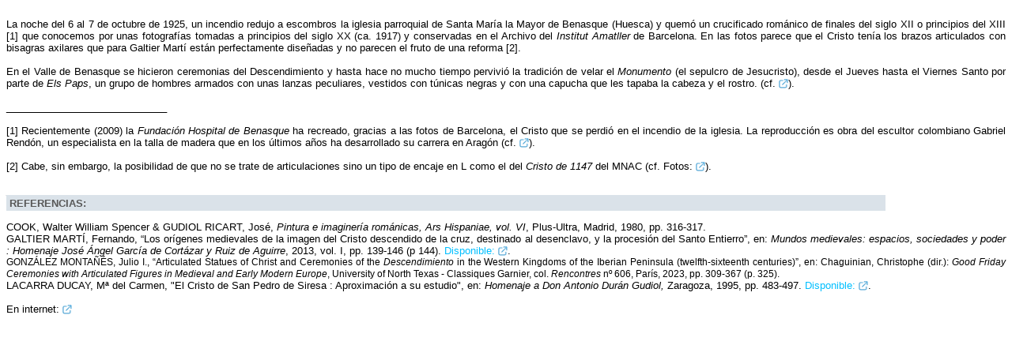

--- FILE ---
content_type: text/html
request_url: https://juliomontanes.synology.me/bases/articulados/htm/121.htm
body_size: 3094
content:
<html><head> <meta http-equiv="Content-Type" content="text/html; charset=windows-1252"> <script> function event_false() { window.event.returnValue = false } document.onselectstart = event_false </script> <script type="text/javascript" src="jquery.min.js"> </script> <script type="text/javascript" src="jquery.linkify.min.js"></script><body data-linkify="p"></body><style type="text/css">  body { font: 10pt Arial,Sans; link: #478BA1; alink: #478BA1; vlink: #478BA1; style: color:#478BA1; text-decoration: none; text-align: justify }   a { text-decoration:none; color:#478BA1; }   a:hover { text-decoration:underline; color:#A9D0F5; }  </style><style>    .highlight {     background-color: #DAE2E9;    }    .bold {     font-weight: bold;    }    .image {      padding-bottom:2px;      padding-top:3px;     padding-left:4px;     padding-right:80%;        background-clip: padding-box;        } .azul {     color:  #00BFFF;  }      .blue {     color: #585858;    }    .font {     font-size: 100%;                               font-family: Arial;  }             .font2 {     text-decoration: underline;     }             .font3 {     font-weight: italic;     caseSensitive: true;    }    </style><style type="text/css">  /* ScrollBar */  ::-webkit-scrollbar {     width: 8px; }    ::-webkit-scrollbar-track {  -webkit-box-shadow: #C7D3DC;  -webkit-border-radius: 10px;  border-radius: 10px; }  ::-webkit-scrollbar-track-piece {  background-color: #C7D3DC; }    ::-webkit-scrollbar-thumb {  -webkit-border-radius: 10px;  border-radius: 10px;  background: #19547C;  -webkit-box-shadow: inset 0 0 6px rgba(0,0,0,0.5);  }  ::-webkit-scrollbar-thumb:window-inactive {  background: #19547C; }  /* Final ScrollBar */   </style><style>  body {     scrollbar-face-color: #19547C;      scrollbar-shadow-color: #C7D3DC;       scrollbar-highlight-color: #C7D3DC;        scrollbar-3dlight-color: #C7D3DC;        scrollbar-darkshadow-color: #C7D3DC;         scrollbar-track-color: #C7D3DC;         scrollbar-arrow-color: #19547C;        }  </style>    <script src="http://code.jquery.com/jquery-latest.js"></script>   <script src="jquery.highlighttext.js"></script>       <script>         $(document).ready(function(){      $(".content").eq(0).highlightText(["REFERENCIAS:","REFERENCIAS:"],"image font blue bold highlight",true); $(".content").eq(0).highlightText(["Disponible:","Disponible:"],"azul",true);                });   </script>    </head> <body class="content"></body> <body data-linkify="this"></body>  <script src="jquery.urlToLink.min.js"></script> <script type="text/javascript"> $(document).ready(function(){ $('p').urlToLink(); }); </script>  <p><span style="" ><br/> La noche del 6 al 7 de octubre de 1925, un  incendio redujo a escombros la iglesia parroquial de Santa Mar&iacute;a la Mayor de Benasque (Huesca) y quem&oacute; un crucificado rom&aacute;nico de finales del siglo XII o principios del XIII [1] que conocemos por unas fotograf&iacute;as tomadas a principios del siglo  XX (ca. 1917) y conservadas en el Archivo del </span><span style="font-family: 'Arial';font-style:italic;" >Institut Amatller </span><span style="" >de Barcelona. En las fotos parece que el Cristo ten&iacute;a los brazos articulados con bisagras axilares que para Galtier Mart&iacute; est&aacute;n perfectamente dise&ntilde;adas y no parecen el fruto de una reforma [2].<br/><br/>En el Valle de Benasque se hicieron ceremonias del Descendimiento y hasta hace no mucho tiempo pervivi&oacute; la tradici&oacute;n de velar el </span><span style="font-family: 'Arial';font-style:italic;" >Monumento</span><span style="" > (el sepulcro de Jesucristo), desde el Jueves hasta el Viernes Santo por parte de</span><span style="font-family: 'Arial';font-style:italic;" > Els Paps</span><span style="" >, un grupo de hombres armados con unas lanzas peculiares, vestidos con t&uacute;nicas negras y con una capucha que les tapaba la cabeza y el rostro. (cf.  </span><span style="color: #0044FE;" >https://www.heraldo.es/noticias/aragon/huesca/2018/03/28/els-paps-una-tradicion-perdida-valle-benasque-1232347-2261127.html</span><span style="" >).<br/><br/>_____________________________<br/><br/>[1] Recientemente (2009) la </span><span style="font-family: 'Arial';font-style:italic;" >Fundaci&oacute;n Hospital de Benasque</span><span style="" > ha recreado, gracias a las fotos de Barcelona, el Cristo que se perdi&oacute; en el incendio de la iglesia. La reproducci&oacute;n es obra del escultor colombiano Gabriel Rend&oacute;n, un especialista en la talla de madera que en los &uacute;ltimos a&ntilde;os ha desarrollado su carrera en Arag&oacute;n (cf. </span><span style="color: #0044FE;" >https://www.fundacion-hospital-benasque.org/la-fundaci%C3%B3n/notas-de-prensa/2009/cristo-rom%C3%A1nico</span><span style="" >).<br/><br/>[2] Cabe, sin embargo, la posibilidad de que no se trate de articulaciones sino un tipo de encaje en L como el del</span><span style="font-family: 'Arial';font-style:italic;" > Cristo de 1147 </span><span style="" >del MNAC (cf. Fotos: </span><span style="color: #0044FE;" >https://www.museunacional.cat/es/colleccio/cristo-del-1147/anonim/015950-000</span><span style="" >).<br/></span><span style="font-family: 'Arial-BoldMT';font-weight: bold;" ><br/>________________________<br/>REFERENCIAS:<br/></span><span style="" ><br/>COOK, Walter William Spencer &amp; GUDIOL RICART, Jos&eacute;, </span><span style="font-style:italic;" >Pintura e imaginer&iacute;a rom&aacute;nicas, Ars Hispaniae, vol. VI</span><span style="" >, Plus-Ultra, Madrid, 1980, pp. 316-317.<br/>GALTIER MART&Iacute;, Fernando, &ldquo;Los or&iacute;genes medievales de la imagen del Cristo descendido de la cruz, destinado al desenclavo, y la procesi&oacute;n del Santo Entierro&rdquo;, en: </span><span style="font-style:italic;" >Mundos medievales: espacios, sociedades y poder  : Homenaje Jos&eacute; &Aacute;ngel Garc&iacute;a de Cort&aacute;zar y Ruiz de Aguirre</span><span style="" >, 2013, vol. I, pp. 139-146 (p 144). Disponible: </span><span style="color: #0080C0;" >https://edoc.pub/queue/mundos-medievales-espacios-sociedades-y-poder-homenaje-al-profe-1pdf-pdf-free.html</span><span style="" >.<br/></span><span style="font-family: 'Arial';font-size: 12px;" >GONZ&Aacute;LEZ MONTA&Ntilde;&Eacute;S, Julio I., &ldquo;Articulated Statues of Christ and Ceremonies of the </span><span style="font-family: 'Arial';font-size: 12px;font-style:italic;" >Descendimiento</span><span style="font-family: 'Arial';font-size: 12px;" > in the Western Kingdoms of the Iberian Peninsula (twelfth-sixteenth centuries)&rdquo;, en: Chaguinian, Christophe (dir.): </span><span style="font-family: 'Arial';font-size: 12px;font-style:italic;" >Good Friday Ceremonies with Articulated Figures in Medieval and Early Modern Europe</span><span style="font-family: 'Arial';font-size: 12px;" >, University of North Texas - Classiques Garnier, col. </span><span style="font-family: 'Arial';font-size: 12px;font-style:italic;" >Rencontres</span><span style="font-family: 'Arial';font-size: 12px;" > n&ordm; 606, Par&iacute;s, 2023, pp. 309-367 (p. 325).</span><span style="" ><br/>LACARRA DUCAY, M&ordf; del Carmen, &quot;El Cristo de San Pedro de Siresa : Aproximaci&oacute;n a su estudio&quot;, en:  </span><span style="font-family: 'Arial';font-style:italic;" >Homenaje a Don Antonio Dur&aacute;n Gudiol,</span><span style="" > Zaragoza, 1995, pp. 483-497. Disponible: </span><span style="color: #0044FE;" >https://dialnet.unirioja.es/servlet/articulo?codigo=615542</span><span style="" >.<br/><br/>En internet: </span><span style="color: #0044FE;" >https://www.fundacion-hospital-benasque.org/actividades/2009/julio-recuperaci%C3%B3n-de-im%C3%A1genes-de-la-iglesia-de-sta-mar%C3%ADa<br/></span>


--- FILE ---
content_type: text/javascript
request_url: https://juliomontanes.synology.me/bases/articulados/htm/jquery.linkify.min.js
body_size: 1656
content:
/*
 *  Linkify - v1.1.6
 *  Find URLs in plain text and return HTML for discovered links.
 *  https://github.com/HitSend/jQuery-linkify/
 *
 *  Made by SoapBox Innovations, Inc.
 *  Under MIT License
 */
!function(a,b,c){"use strict";function d(a,b){this._defaults=e,this.element=a,this.setOptions(b),this.init()}var e={tagName:"a",newLine:"\n",target:"_blank",linkClass:null,linkClasses:[],linkAttributes:null};d.prototype={constructor:d,init:function(){1===this.element.nodeType?d.linkifyNode.call(this,this.element):this.element=d.linkify.call(this,this.element.toString())},setOptions:function(a){this.settings=d.extendSettings(a,this.settings)},toString:function(){return this.element.toString()}},d.extendSettings=function(a,b){var c;b=b||{};for(c in e)b[c]||(b[c]=e[c]);for(c in a)b[c]=a[c];return b},d.linkMatch=new RegExp(["(",'\\s|[^a-zA-Z0-9.\\+_\\/"\\>\\-]|^',")(?:","(","[a-zA-Z0-9\\+_\\-]+","(?:","\\.[a-zA-Z0-9\\+_\\-]+",")*@",")?(","http:\\/\\/|https:\\/\\/|ftp:\\/\\/",")?(","(?:(?:[a-z0-9][a-z0-9_%\\-_+]*\\.)+)",")(","(?:com|ca|co|edu|gal|gov|net|org|dev|biz|cat|int|pro|tel|mil|aero|asia|coop|info|jobs|mobi|museum|name|post|travel|local|[a-z]{2})",")(","(?::\\d{1,5})",")?(","(?:","[\\/|\\?]","(?:","[\\-a-zA-Z0-9_%#*&+=~!?,;:.\\/]*",")*",")","[\\-\\/a-zA-Z0-9_%#*&+=~]","|","\\/?",")?",")(",'[^a-zA-Z0-9\\+_\\/"\\<\\-]|$',")"].join(""),"g"),d.emailLinkMatch=/(<[a-z]+ href=\")(http:\/\/)([a-zA-Z0-9\+_\-]+(?:\.[a-zA-Z0-9\+_\-]+)*@)/g,d.linkify=function(a,b){var c,e,f,g=[];this.constructor===d&&this.settings?(e=this.settings,b&&(e=d.extendSettings(b,e))):e=d.extendSettings(b),f=e.linkClass?e.linkClass.split(/\s+/):[],f.push.apply(f,e.linkClasses),a=a.replace(/</g,"&lt;").replace(/(\s)/g,"$1$1"),g.push("$1<"+e.tagName,'href="http://$2$4$5$6$7"'),g.push('class="linkified'+(f.length>0?" "+f.join(" "):"")+'"'),e.target&&g.push('target="'+e.target+'"');for(c in e.linkAttributes)g.push([c,'="',e.linkAttributes[c].replace(/\"/g,"&quot;").replace(/\$/g,"&#36;"),'"'].join(""));return g.push(">$2$3$4$5$6$7</"+e.tagName+">$8"),a=a.replace(d.linkMatch,g.join(" ")),a=a.replace(d.emailLinkMatch,"$1mailto:$3"),a=a.replace(/(\s){2}/g,"$1"),a=a.replace(/\n/g,e.newLine)},d.linkifyNode=function(a){var b,e,f,g,h;if(a&&"object"==typeof a&&1===a.nodeType&&"a"!==a.tagName.toLowerCase()&&!/[^\s]linkified[\s$]/.test(a.className)){for(b=[],g=d._dummyElement||c.createElement("div"),e=a.firstChild,f=a.childElementCount;e;){if(3===e.nodeType){for(;g.firstChild;)g.removeChild(g.firstChild);for(g.innerHTML=d.linkify.call(this,e.textContent||e.innerText||e.nodeValue),b.push.apply(b,g.childNodes);g.firstChild;)g.removeChild(g.firstChild)}else 1===e.nodeType?b.push(d.linkifyNode(e)):b.push(e);e=e.nextSibling}for(;a.firstChild;)a.removeChild(a.firstChild);for(h=0;h<b.length;h++)a.appendChild(b[h])}return a},d._dummyElement=c.createElement("div"),a.fn.linkify=function(b){return this.each(function(){var c;(c=a.data(this,"plugin-linkify"))?(c.setOptions(b),c.init()):a.data(this,"plugin-linkify",new d(this,b))})},a.fn.linkify.Constructor=d,a(b).on("load",function(){a("[data-linkify]").each(function(){var b,c=a(this),d=c.attr("data-linkify"),e={tagName:c.attr("data-linkify-tagname"),newLine:c.attr("data-linkify-newline"),target:c.attr("data-linkify-target"),linkClass:c.attr("data-linkify-linkclass")};for(var f in e)"undefined"==typeof e[f]&&delete e[f];b="this"===d?c:c.find(d),b.linkify(e)})}),a("body").on("click",".linkified",function(){var c=a(this),d=c.attr("href"),e=/^mailto:/i.test(d),f=c.attr("target");return e?b.location.href=d:b.open(d,f),!1})}(jQuery,window,document);

--- FILE ---
content_type: text/javascript
request_url: https://juliomontanes.synology.me/bases/articulados/htm/jquery.highlighttext.js
body_size: 1477
content:
// This jQuery plugin implements the $.fn.highlightText method
// making it easy to highlight text within an element by wrapping
// it in a span with a given class.
//
// To use this plugin, first select the element that contains the text
// that you want to replace, then call .highlightText() on it.
// the plugin has one required parameter and two optional parameters.
//
// The plugin is always called in the same way:
// $(sel).highlightText(<parameters>);
// It accepts three parameters.
//
// The first parameter decides what text will be matched. It can be a 
// string, a regular expression in string format, a regular expression
// object, or an array of words.
//
// The second parameter is the class that will be added to the matched
// text. it is optional and can be a space delimited list of classes to
// add to the element that wraps the matched text. It is set to "highlight"
// by default.
//
// The third parameter lets you decide whether or not the plugin should
// only match full matches. It is defaulted to false, meaning it will
// match partial matches. However, this third parameter is ignored if
// the first parameter is a regular expression object.
(function($){

	$.fn.highlightText = function () {
		// handler first parameter
		// is the first parameter a regexp?
		var re,
			hClass,
			reStr,
			argType = $.type(arguments[0]),
			defaultTagName = $.fn.highlightText.defaultTagName;
			
		if ( argType === "regexp" ) {
			// first argument is a regular expression
			re = arguments[0];
		}		
		// is the first parameter an array?
		else if ( argType === "array" ) {
			// first argument is an array, generate
			// regular expression string for later use
			reStr = arguments[0].join("|");
		}		
		// is the first parameter a string?
		else if ( argType === "string" ) {
			// store string in regular expression string
			// for later use
			reStr = arguments[0];
		}		
		// else, return out and do nothing because this
		// argument is required.
		else {
			return;
		}
		
		// the second parameter is optional, however,
		// it must be a string or boolean value. If it is 
		// a string, it will be used as the highlight class.
		// If it is a boolean value and equal to true, it 
		// will be used as the third parameter and the highlight
		// class will default to "highlight". If it is undefined,
		// the highlight class will default to "highlight" and 
		// the third parameter will default to false, allowing
		// the plugin to match partial matches.
		// ** The exception is if the first parameter is a regular
		// expression, the third parameter will be ignored.
		argType = $.type(arguments[1]);
		if ( argType === "string" ) {
			hClass = arguments[1];
		}
		else if ( argType === "boolean" ) {
			hClass = "highlight";
			if ( reStr ) {
				reStr = "\\b" + reStr + "\\b";
			}
		}
		else {
			hClass = "highlight";
		}
		
		if ( arguments[2] && reStr ) {
			reStr = reStr = "\\b" + reStr + "\\b";
		} 

		// if re is not defined ( which means either an array or
		// string was passed as the first parameter ) create the
		// regular expression.
		if (!re) {
			re = new RegExp( "(" + reStr + ")", "ig" );
		}
		
	    // iterate through each matched element
	    return this.each( function() {
	        // select all contents of this element
	        $( this ).find( "*" ).andSelf().contents()
	        
	        // filter to only text nodes that aren't already highlighted
	        .filter( function () {
				return this.nodeType === 3 && $( this ).closest( "." + hClass ).length === 0;
			})
			
			// loop through each text node
			.each( function () {
	            var output;
	            output = this.nodeValue
	                .replace( re, "<" + defaultTagName + " class='" + hClass + "'>$1</" + defaultTagName +">" );
	            if ( output !== this.nodeValue ) {
	                $( this ).wrap( "<p></p>" ).parent()
	                    .html( output ).contents().unwrap();
	            }
	        });
	    });
	};
	
	$.fn.highlightText.defaultTagName = "span";

})( jQuery );